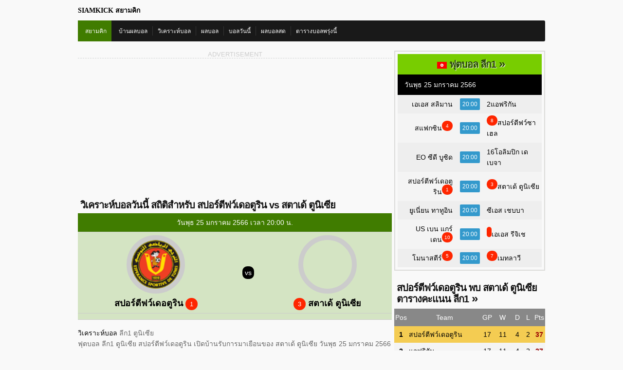

--- FILE ---
content_type: text/html; charset=UTF-8
request_url: https://www.siamkick.com/match.php?p=355585
body_size: 5443
content:
<!DOCTYPE html PUBLIC "-//W3C//DTD XHTML 1.0 Transitional//EN" "http://www.w3.org/TR/xhtml1/DTD/xhtml1-transitional.dtd">
<html xmlns="http://www.w3.org/1999/xhtml" lang="th">
<head>
<meta http-equiv="content-type" content="text/html; charset=utf-8" />
<meta name="viewport" content="width=device-width, initial-scale=1, maximum-scale=1">
<title>วิเคราะห์บอล สถิติสำหรับ สปอร์ตีฟว์เดอตูริน พบ สตาเด้ ตูนิเซีย 25 ม.ค. 66</title>
<meta name="keywords" content=" วิเคราะห์บอลวันนี้ สปอร์ตีฟว์เดอตูริน vs สตาเด้ ตูนิเซีย,สปอร์ตีฟว์เดอตูริน vs สตาเด้ ตูนิเซีย,บอลวันนี้,ฟุตบอลวันนี้"/>
<meta name="description" content="ฟุตบอล ลีก1 ตูนิเซีย สปอร์ตีฟว์เดอตูริน เปิดบ้านรับการมาเยือนของ สตาเด้ ตูนิเซีย วันพุธ&nbsp;25 มกราคม 2566 เวลา 20:00 น." />

<meta property="og:type" content="article"/>
<meta property="article:author" content="SIAMKICK สยามคิก"/>
<meta property="og:title" content="ตูนิเซีย ลีก1 สปอร์ตีฟว์เดอตูริน vs สตาเด้ ตูนิเซีย พุธ 25 ม.ค. 66 เวลา 20:00 น."/>
<meta property="og:site_name" content="SIAMKICK สยามคิก"/>
<meta property="og:description" content="ศึกฟุตบอล  ลีก1 ตูนิเซีย 2025-2026 วันพุธ&nbsp;25 มกราคม 2566 เวลา 20:00 น. สปอร์ตีฟว์เดอตูริน ทีมอันดับ 1 เปิดรังรับมือ สตาเด้ ตูนิเซีย ทีมอันดับ 3"/>
<meta property="og:image" content="https://www.siamkick.com/images/stadium.jpg"/>
<meta property="og:image:width" content="660" />
<meta property="og:image:height" content="400" />

<link rel="stylesheet" href="css/style.css" type="text/css" media="screen"/>
<link rel="stylesheet" href="css/match.css" type="text/css" media="screen"/>

<link href="/favicon.ico" rel="shortcut icon" type="image/x-icon" />

<script async src="//pagead2.googlesyndication.com/pagead/js/adsbygoogle.js"></script>
<script>
  (adsbygoogle = window.adsbygoogle || []).push({
    google_ad_client: "ca-pub-8929107841803895",
    enable_page_level_ads: true
  });
</script>

<script async src="https://pagead2.googlesyndication.com/pagead/js/adsbygoogle.js?client=ca-pub-8929107841803895"
     crossorigin="anonymous"></script>


</head>
<body>

<div class="warp-main">

	<div class="top-logo">SIAMKICK สยามคิก </div>

	<div class="nav-container">
		<div class="nav">
			<div style="float: left;background-color: #407c00;">
			<ul>
				<li style="background-color: #407c00;color:#ffffff;"><a title="บ้านผลบอล" href="/">สยามคิก</a></li>
			</ul>
			</div>
			<ul>
				<li><a title="บ้านผลบอล" href="/" >บ้านผลบอล</a></li>
				<li><a title="วิเคราะห์บอล" href="/วิเคราะห์บอล.html">วิเคราะห์บอล</a></li>
				<li><a title="ผลบอลเมื่อคืน" href="/ผลบอล.html">ผลบอล</a></li>
				<li><a title="บอลวันนี้" href="/ตารางบอลวันนี้.html">บอลวันนี้</a></li>
				<li><a title="ผลบอลสด" href="/ผลบอลสด-7m.html">ผลบอลสด</a></li>
				<li><a title="โปรแกรมบอลพรุ่งนี้" href="/ตารางบอลพรุ่งนี้.html" >ตารางบอลพรุ่งนี้</a></li>
			</ul>
		</div>
	</div>
	<div class="clear"></div>

<!--#content:start-->
	<div class="warp-left">
		<section class="home-news">

﻿<p style="color:#cccccc;border-bottom:1px dashed #d0d2d3;text-align: center;font-size: small;">ADVERTISEMENT</p><br/>
<!-- Top_1 -->
<div class="col-1-2"><div style="margin:2px;"><center>
<script async src="//pagead2.googlesyndication.com/pagead/js/adsbygoogle.js"></script>
<!-- kick new -->
<ins class="adsbygoogle"
     style="display:block"
     data-ad-client="ca-pub-8929107841803895"
     data-ad-slot="7763683373"
     data-ad-format="auto"
     data-full-width-responsive="true"></ins>
<script>
(adsbygoogle = window.adsbygoogle || []).push({});
</script>
</center></div><br/></div>

<div class="col-1-2"><div style="margin:2px;"><center>
<script async src="//pagead2.googlesyndication.com/pagead/js/adsbygoogle.js"></script>
<!-- kick new -->
<ins class="adsbygoogle"
     style="display:block"
     data-ad-client="ca-pub-8929107841803895"
     data-ad-slot="7763683373"
     data-ad-format="auto"
     data-full-width-responsive="true"></ins>
<script>
(adsbygoogle = window.adsbygoogle || []).push({});
</script>
</center></div><br/></div>


</table><div class="clear"></div>
			<h1 class="header">วิเคราะห์บอลวันนี้ สถิติสำหรับ สปอร์ตีฟว์เดอตูริน vs สตาเด้ ตูนิเซีย</h1>

			<div class="match_vs_main">
			<table>
				<tr><td colspan="3">วันพุธ&nbsp;25 มกราคม 2566 เวลา 20:00 น.</td></tr>
				<tr>
					<td><img  src="70x70/838151.png" width="100px;"/>
						<p style="font-size: large;"><strong>สปอร์ตีฟว์เดอตูริน</strong>
						<span style='background-color:#fe2600;border-radius:12px;color:#ffffff;padding:5px;font-size: small;'>
						&nbsp;1&nbsp;</span>						</p></td>
					<td><span>vs</span></td>
					<td><img  src="70x70/no_img.png"  width="100px;"/><p style="font-size: large;">
						<span style='background-color:#fe2600;border-radius:12px;color:#ffffff;padding:5px;font-size: small;'>
						&nbsp;3&nbsp;</span>						<strong>สตาเด้ ตูนิเซีย</strong></p></td>
				</tr>
				<tr><td colspan="3"></td></tr>

			</table>
			</div>
 <br/><a title="วิเคราะห์บอล" href="https://www.siamkick.com/%E0%B8%A7%E0%B8%B4%E0%B9%80%E0%B8%84%E0%B8%A3%E0%B8%B2%E0%B8%B0%E0%B8%AB%E0%B9%8C%E0%B8%9A%E0%B8%AD%E0%B8%A5.html">วิเคราะห์บอล</a>&nbsp;ลีก1 ตูนิเซีย <br/><p>ฟุตบอล ลีก1 ตูนิเซีย สปอร์ตีฟว์เดอตูริน เปิดบ้านรับการมาเยือนของ สตาเด้ ตูนิเซีย วันพุธ&nbsp;25 มกราคม 2566 เวลา 20:00 น.</p><br/>


<p style='color:#008000;text-align: center;'><u><strong>วิเคราะห์บอล&nbsp;<a title='ตูนิเซีย ลีก1' href='https://www.siamkick.com/ลีก1.html'><span style='color: #008000;'>ตูนิเซีย ลีก1</span></a></strong></u></p><p style='color: #ff6600;text-align: center;'><strong>สปอร์ตีฟว์เดอตูริน vs สตาเด้ ตูนิเซีย</strong></p><p style='color: #3366ff;text-align: center;'><strong>วันพุธ&nbsp;25 มกราคม 2566 เวลา 20:00 น.</strong></p><br/><p><span style='color: #008000;'>ศึกฟุตบอล  ลีก1 ตูนิเซีย 2025-2026 วันพุธ&nbsp;25 มกราคม 2566 เวลา 20:00 น. สปอร์ตีฟว์เดอตูริน ทีมอันดับ 1 เปิดรังรับมือ สตาเด้ ตูนิเซีย ทีมอันดับ 3</span></p><br/>﻿<p style="color:#cccccc;border-bottom:1px dashed #d0d2d3;text-align: center;font-size: small;">ADVERTISEMENT</p><br/>
<!-- Top_1 -->
<div class="col-1-2"><div style="margin:2px;"><center>
<script async src="//pagead2.googlesyndication.com/pagead/js/adsbygoogle.js"></script>
<!-- kick new -->
<ins class="adsbygoogle"
     style="display:block"
     data-ad-client="ca-pub-8929107841803895"
     data-ad-slot="7763683373"
     data-ad-format="auto"
     data-full-width-responsive="true"></ins>
<script>
(adsbygoogle = window.adsbygoogle || []).push({});
</script>
</center></div><br/></div>

<div class="col-1-2"><div style="margin:2px;"><center>
<script async src="//pagead2.googlesyndication.com/pagead/js/adsbygoogle.js"></script>
<!-- kick new -->
<ins class="adsbygoogle"
     style="display:block"
     data-ad-client="ca-pub-8929107841803895"
     data-ad-slot="7763683373"
     data-ad-format="auto"
     data-full-width-responsive="true"></ins>
<script>
(adsbygoogle = window.adsbygoogle || []).push({});
</script>
</center></div><br/></div>


</table><div class="clear"></div><h1><center>สถิติสำหรับ สปอร์ตีฟว์เดอตูริน พบ สตาเด้ ตูนิเซีย</center></h1><img src="https://www.siamkick.com/images/stadium.jpg" alt="ฟุตบอล" width="100%"/>

<table style='width:100%;margin-top:5px;border:1px solid #83bd3b;border-spacing: 0;border-radius: 3px;'>
<tr><td style='background-color: #83bd3b;'><div style='color: #ffffff;' class="row-header">&nbsp;&nbsp;สถิติการพบกัน  เฮดทูเฮด<span style="font-size: x-large;">&nbsp;&raquo;</span></div></td></tr>
<tr><td style='background-color: #ffffff;'><center><div class="arrow-down"></div></center></td></tr>
<tr><td style='padding: 5px; background-color: #ffffff;'>
<div class="col-1-2"><div class='scores'><table><tr><td style='color: #1eb04e;background-color: #ffffff;' colspan='1'><div style='text-align: left;'><strong>&nbsp;สถิติการพบกันล่าสุด</strong></div></td></tr> <tr><td><span style='color: #ff9900;font-size:x-small;'>13 -09- 68</span>&nbsp;&nbsp; สตาเด้ ตูนิเซีย &nbsp;<span style='color: #0000ff;'>1:0</span>&nbsp; สปอร์ตีฟว์เดอตูริน<span style='color: #008000;font-size:x-small;'>&nbsp;&nbsp;ลีก1</span></td></tr><tr><td><span style='color: #ff9900;font-size:x-small;'>03 -08- 68</span>&nbsp;&nbsp; สปอร์ตีฟว์เดอตูริน &nbsp;<span style='color: #0000ff;'>1:0</span>&nbsp; สตาเด้ ตูนิเซีย<span style='color: #008000;font-size:x-small;'>&nbsp;&nbsp;กระชับมิตรสโมสร</span></td></tr><tr><td><span style='color: #ff9900;font-size:x-small;'>16 -02- 68</span>&nbsp;&nbsp; สปอร์ตีฟว์เดอตูริน &nbsp;<span style='color: #0000ff;'>2:0</span>&nbsp; สตาเด้ ตูนิเซีย<span style='color: #008000;font-size:x-small;'>&nbsp;&nbsp;กระชับมิตรสโมสร</span></td></tr><tr><td><span style='color: #ff9900;font-size:x-small;'>08 -02- 68</span>&nbsp;&nbsp; สตาเด้ ตูนิเซีย &nbsp;<span style='color: #0000ff;'>0:1</span>&nbsp; สปอร์ตีฟว์เดอตูริน<span style='color: #008000;font-size:x-small;'>&nbsp;&nbsp;ลีก1</span></td></tr><tr><td><span style='color: #ff9900;font-size:x-small;'>29 -09- 67</span>&nbsp;&nbsp; สปอร์ตีฟว์เดอตูริน &nbsp;<span style='color: #0000ff;'>2:2</span>&nbsp; สตาเด้ ตูนิเซีย<span style='color: #008000;font-size:x-small;'>&nbsp;&nbsp;ลีก1</span></td></tr> </table></div></div><div class="col-1-2"><div class='scores'><table><tr><td style='color: #1eb04e;background-color: #ffffff;' colspan='1'><div style='text-align: left;'><strong>&nbsp;สถิติพบกันในบ้านสปอร์ตีฟว์เดอตูริน</strong></div></td></tr> <tr><td><span style='color: #ff9900;font-size:x-small;'>03 -08- 68</span>&nbsp;&nbsp; สปอร์ตีฟว์เดอตูริน <span style='color: #0000ff;font-size: small;'>ชนะ</span>&nbsp;<span style='color: #0000ff;'>1:0</span>&nbsp; สตาเด้ ตูนิเซีย<span style='color: #008000;font-size:x-small;'>&nbsp;&nbsp;กระชับมิตรสโมสร</span></td></tr><tr><td><span style='color: #ff9900;font-size:x-small;'>16 -02- 68</span>&nbsp;&nbsp; สปอร์ตีฟว์เดอตูริน <span style='color: #0000ff;font-size: small;'>ชนะ</span>&nbsp;<span style='color: #0000ff;'>2:0</span>&nbsp; สตาเด้ ตูนิเซีย<span style='color: #008000;font-size:x-small;'>&nbsp;&nbsp;กระชับมิตรสโมสร</span></td></tr><tr><td><span style='color: #ff9900;font-size:x-small;'>29 -09- 67</span>&nbsp;&nbsp; สปอร์ตีฟว์เดอตูริน <span style='color: #008080;font-size: small;'>เสมอ</span>&nbsp;<span style='color: #0000ff;'>2:2</span>&nbsp; สตาเด้ ตูนิเซีย<span style='color: #008000;font-size:x-small;'>&nbsp;&nbsp;ลีก1</span></td></tr><tr><td><span style='color: #ff9900;font-size:x-small;'>05 -03- 67</span>&nbsp;&nbsp; สปอร์ตีฟว์เดอตูริน <span style='color: #0000ff;font-size: small;'>ชนะ</span>&nbsp;<span style='color: #0000ff;'>2:0</span>&nbsp; สตาเด้ ตูนิเซีย<span style='color: #008000;font-size:x-small;'>&nbsp;&nbsp;ลีก1</span></td></tr><tr><td><span style='color: #ff9900;font-size:x-small;'>25 -01- 66</span>&nbsp;&nbsp; สปอร์ตีฟว์เดอตูริน <span style='color: #0000ff;font-size: small;'>ชนะ</span>&nbsp;<span style='color: #0000ff;'>2:0</span>&nbsp; สตาเด้ ตูนิเซีย<span style='color: #008000;font-size:x-small;'>&nbsp;&nbsp;ลีก1</span></td></tr> </table></div></div><div class="clear"></div><br/><p><span style='color: #800080;'>สถิติการพบกัน 5 หลังสุดของทั้งสองทีม สปอร์ตีฟว์เดอตูริน ชนะ  3 ครั้ง  เสมอ 1 ครั้ง สตาเด้ ตูนิเซีย ชนะ 1 ครั้ง</span></p></td></tr>
</table>
<div class="clear"></div>

<div style='width:100%; display: table;border:1px solid #dbdbd9;'><div style='margin:5px;'>
<div class="row-header_green">ฟอร์มการเล่นล่าสุด<span style="font-size: x-large;">&nbsp;&raquo;</span></div>
<div class="col-1-2"><div class='form'><table><tr><td colspan='6'><div style='text-align: left;'><img src='70x70/838151.png' alt='สปอร์ตีฟว์เดอตูริน' width='16' height='16' /> ผลงานล่าสุด สปอร์ตีฟว์เดอตูริน </div></td></tr> <tr><td class="date_kick" style="width:35px;">19 ม.ค. </td><td class="sta" style="width:10px;">เยือน</td></td><td class="win"><span style='color: #ff0000;'>แพ้</span></td><td style="text-align: left;">โมนาสตีร์<span class="league_name" style="color: #008000; font-size: xx-small;">&nbsp;ลีก1</span></td><td class="score"><div class="form_score" style="width:20px;">2-1</div></td></tr><tr><td class="date_kick" style="width:35px;">15 ม.ค. </td><td class="sta" style="width:10px;">เหย้า</td></td><td class="win"><span style='color: #0000ff;'>ชนะ</span></td><td style="text-align: left;">กาเบเซียน<span class="league_name" style="color: #008000; font-size: xx-small;">&nbsp;ลีก1</span></td><td class="score"><div class="form_score" style="width:20px;">2-1</div></td></tr><tr><td class="date_kick" style="width:35px;">15 ม.ค. </td><td class="sta" style="width:10px;">เหย้า</td></td><td class="win"><span style='color: #0000ff;'>ชนะ</span></td><td style="text-align: left;">กาเบเซียน<span class="league_name" style="color: #008000; font-size: xx-small;">&nbsp;ลีก1</span></td><td class="score"><div class="form_score" style="width:20px;">2-1</div></td></tr><tr><td class="date_kick" style="width:35px;">10 ม.ค. </td><td class="sta" style="width:10px;">เหย้า</td></td><td class="win"><span style='color: #0000ff;'>ชนะ</span></td><td style="text-align: left;">US เบน แกร์เดน<span class="league_name" style="color: #008000; font-size: xx-small;">&nbsp;ลีก1</span></td><td class="score"><div class="form_score" style="width:20px;">4-0</div></td></tr><tr><td class="date_kick" style="width:35px;">27 ธ.ค. </td><td class="sta" style="width:10px;">เหย้า</td></td><td class="win"><span style='color: #0000ff;'>ชนะ</span></td><td style="text-align: left;">เอเอส ซอลิแมน<span class="league_name" style="color: #008000; font-size: xx-small;">&nbsp;กระชับมิตรสโมสร</span></td><td class="score"><div class="form_score" style="width:20px;">1-0</div></td></tr><tr><td class="date_kick" style="width:35px;">09 พ.ย. </td><td class="sta" style="width:10px;">เยือน</td></td><td class="win"><span style='color: #008080;'>เสมอ</span></td><td style="text-align: left;">แอฟริกัน<span class="league_name" style="color: #008000; font-size: xx-small;">&nbsp;ลีก1</span></td><td class="score"><div class="form_score" style="width:20px;">0-0</div></td></tr> <tr><td colspan='6'> <div class='sum'>ชนะ 4   เสมอ 1   แพ้ 1  </div> </td></tr></table></div></div><div class="col-1-2"><div class='form'><table><tr><td colspan='6'><div style='text-align: left;'><img src='70x70/no_img.png' alt='สตาเด้ ตูนิเซีย' width='16' height='16' /> ผลงานล่าสุด สตาเด้ ตูนิเซีย </div></td></tr> <tr><td class="date_kick" style="width:35px;">20 ม.ค. </td><td class="sta" style="width:10px;">เยือน</td></td><td class="win"><span style='color: #0000ff;'>ชนะ</span></td><td style="text-align: left;">เคร์ออนเนเซ่<span class="league_name" style="color: #008000; font-size: xx-small;">&nbsp;ลีก1</span></td><td class="score"><div class="form_score" style="width:20px;">0-1</div></td></tr><tr><td class="date_kick" style="width:35px;">16 ม.ค. </td><td class="sta" style="width:10px;">เหย้า</td></td><td class="win"><span style='color: #008080;'>เสมอ</span></td><td style="text-align: left;">โมนาสตีร์<span class="league_name" style="color: #008000; font-size: xx-small;">&nbsp;ลีก1</span></td><td class="score"><div class="form_score" style="width:20px;">0-0</div></td></tr><tr><td class="date_kick" style="width:35px;">04 ม.ค. </td><td class="sta" style="width:10px;">เหย้า</td></td><td class="win"><span style='color: #ff0000;'>แพ้</span></td><td style="text-align: left;">บิเซอร์ติน<span class="league_name" style="color: #008000; font-size: xx-small;">&nbsp;กระชับมิตรสโมสร</span></td><td class="score"><div class="form_score" style="width:20px;">2-3</div></td></tr><tr><td class="date_kick" style="width:35px;">13 ธ.ค. </td><td class="sta" style="width:10px;">เหย้า</td></td><td class="win"><span style='color: #ff0000;'>แพ้</span></td><td style="text-align: left;">บอตสวานา<span class="league_name" style="color: #008000; font-size: xx-small;">&nbsp;กระชับมิตรทีมชาติ</span></td><td class="score"><div class="form_score" style="width:20px;">1-2</div></td></tr><tr><td class="date_kick" style="width:35px;">23 พ.ย. </td><td class="sta" style="width:10px;">เหย้า</td></td><td class="win"><span style='color: #0000ff;'>ชนะ</span></td><td style="text-align: left;">กาเบเซียน<span class="league_name" style="color: #008000; font-size: xx-small;">&nbsp;ลีก1</span></td><td class="score"><div class="form_score" style="width:20px;">4-0</div></td></tr><tr><td class="date_kick" style="width:35px;">09 พ.ย. </td><td class="sta" style="width:10px;">เยือน</td></td><td class="win"><span style='color: #ff0000;'>แพ้</span></td><td style="text-align: left;">US เบน แกร์เดน<span class="league_name" style="color: #008000; font-size: xx-small;">&nbsp;ลีก1</span></td><td class="score"><div class="form_score" style="width:20px;">1-0</div></td></tr> <tr><td colspan='6'> <div class='sum'>ชนะ 2   เสมอ 1   แพ้ 3  </div> </td></tr></table></div></div><div class="clear"></div><br/><p><span style='color: #000000;'>ผลงานล่าสุดของ <span style='color: #008000;'> สปอร์ตีฟว์เดอตูริน</span>  ชนะ 4 เสมอ 1 แพ้  1 ยิงได้ 10 ประตูและเสีย 4 ประตู จากการลงสนาม 6 นัดหลังสุด ส่วน <span style='color: #008000;'> สตาเด้ ตูนิเซีย</span>  ชนะ 2 เสมอ 1 แพ้  3 ยิงได้ 8 ประตูและเสีย 6 ประตู จากการลงสนาม 6 นัดหลังสุด</span></p><br/></div></div>

<br/>

<div style='width:100%; display: table;border:1px solid #dbdbd9;'><div style='margin:5px;'>
<div class="row-header_green">ฟอร์มการเล่นในบ้านและนอกบ้าน<span style="font-size: x-large;">&nbsp;&raquo;</span></div>
<div class="col-1-2"><div class='form'><table><tr><td colspan='6'><div style='text-align: left;'>ผลงานในบ้าน  สปอร์ตีฟว์เดอตูริน </div></td></tr> <tr><td class="date_kick" style="width:35px;">15 ม.ค. </td><td class="sta" style="width:10px;">เหย้า</td></td><td class="win"><span style='color: #0000ff;'>ชนะ</span></td><td style="text-align: left;">กาเบเซียน<span class="league_name" style="color: #008000; font-size: xx-small;">&nbsp;ลีก1</span></td><td class="score"><div class="form_score" style="width:20px;">2-1</div></td></tr><tr><td class="date_kick" style="width:35px;">15 ม.ค. </td><td class="sta" style="width:10px;">เหย้า</td></td><td class="win"><span style='color: #0000ff;'>ชนะ</span></td><td style="text-align: left;">กาเบเซียน<span class="league_name" style="color: #008000; font-size: xx-small;">&nbsp;ลีก1</span></td><td class="score"><div class="form_score" style="width:20px;">2-1</div></td></tr><tr><td class="date_kick" style="width:35px;">10 ม.ค. </td><td class="sta" style="width:10px;">เหย้า</td></td><td class="win"><span style='color: #0000ff;'>ชนะ</span></td><td style="text-align: left;">US เบน แกร์เดน<span class="league_name" style="color: #008000; font-size: xx-small;">&nbsp;ลีก1</span></td><td class="score"><div class="form_score" style="width:20px;">4-0</div></td></tr><tr><td class="date_kick" style="width:35px;">27 ธ.ค. </td><td class="sta" style="width:10px;">เหย้า</td></td><td class="win"><span style='color: #0000ff;'>ชนะ</span></td><td style="text-align: left;">เอเอส ซอลิแมน<span class="league_name" style="color: #008000; font-size: xx-small;">&nbsp;กระชับมิตรสโมสร</span></td><td class="score"><div class="form_score" style="width:20px;">1-0</div></td></tr><tr><td class="date_kick" style="width:35px;">06 พ.ย. </td><td class="sta" style="width:10px;">เหย้า</td></td><td class="win"><span style='color: #0000ff;'>ชนะ</span></td><td style="text-align: left;">เจเอส โอมราน<span class="league_name" style="color: #008000; font-size: xx-small;">&nbsp;ลีก1</span></td><td class="score"><div class="form_score" style="width:20px;">4-0</div></td></tr> <tr><td colspan='6'> <div class='sum'>ชนะ 5   เสมอ 0   แพ้ 0  </div> </td></tr></table></div></div><div class="col-1-2"><div class='form'><table><tr><td colspan='6'><div style='text-align: left;'>ผลงานนอกบ้าน สตาเด้ ตูนิเซีย </div></td></tr> <tr><td class="date_kick" style="width:35px;">20 ม.ค. </td><td class="sta" style="width:10px;">เยือน</td></td><td class="win"><span style='color: #0000ff;'>ชนะ</span></td><td style="text-align: left;">เคร์ออนเนเซ่<span class="league_name" style="color: #008000; font-size: xx-small;">&nbsp;ลีก1</span></td><td class="score"><div class="form_score" style="width:20px;">0-1</div></td></tr><tr><td class="date_kick" style="width:35px;">09 พ.ย. </td><td class="sta" style="width:10px;">เยือน</td></td><td class="win"><span style='color: #ff0000;'>แพ้</span></td><td style="text-align: left;">US เบน แกร์เดน<span class="league_name" style="color: #008000; font-size: xx-small;">&nbsp;ลีก1</span></td><td class="score"><div class="form_score" style="width:20px;">1-0</div></td></tr><tr><td class="date_kick" style="width:35px;">02 พ.ย. </td><td class="sta" style="width:10px;">เยือน</td></td><td class="win"><span style='color: #008080;'>เสมอ</span></td><td style="text-align: left;">เจเอส โอมราน<span class="league_name" style="color: #008000; font-size: xx-small;">&nbsp;ลีก1</span></td><td class="score"><div class="form_score" style="width:20px;">0-0</div></td></tr><tr><td class="date_kick" style="width:35px;">22 ต.ค. </td><td class="sta" style="width:10px;">เยือน</td></td><td class="win"><span style='color: #0000ff;'>ชนะ</span></td><td style="text-align: left;">บิเซอร์ติน<span class="league_name" style="color: #008000; font-size: xx-small;">&nbsp;ลีก1</span></td><td class="score"><div class="form_score" style="width:20px;">0-2</div></td></tr><tr><td class="date_kick" style="width:35px;">01 ต.ค. </td><td class="sta" style="width:10px;">เยือน</td></td><td class="win"><span style='color: #008080;'>เสมอ</span></td><td style="text-align: left;">สปอร์ตีฟว์ซาเฮล<span class="league_name" style="color: #008000; font-size: xx-small;">&nbsp;ลีก1</span></td><td class="score"><div class="form_score" style="width:20px;">1-1</div></td></tr> <tr><td colspan='6'> <div class='sum'>ชนะ 2   เสมอ 2   แพ้ 1  </div> </td></tr></table></div></div><div class="clear"></div><br/><p><span style='color: #ff0000;'>ผลงานในบ้าน </span><span style='color: #000000;'>ล่าสุดของ <span style='color: #008000;'> สปอร์ตีฟว์เดอตูริน</span> <span style='color: #ff6600;'>ในบ้านยังแกร่ง</span><span style='color: #ff6600;'>และยังไม่แพ้ใคร</span> ชนะ 5 เสมอ 0 แพ้  0 ยิงได้ 13 ประตูและเสีย เพียง 2 ประตู จากการลงสนาม 5 นัดหลังสุด <span style='color: #ff0000;'>ทางฝั่งทีมเยือน</span> <span style='color: #008000;'> สตาเด้ ตูนิเซีย</span>  ชนะ 2 เสมอ 2 แพ้  1 ยิงได้ 4 ประตูและเสีย เพียง 2 ประตู จากการลงสนาม 5 นัดหลังสุด</span></p><br/></div></div>

<div class="clear"></div><br/>

		</section>
	</div>
<!--#end Left:-->

	<div class="warp-right">






<div class="clear"></div><br/>


			<div style='border:2px solid #dbdbd9;'><div style='margin:5px;'>
			<div class='row-header_right'><span class='flag Tunisia'></span>&nbsp;ฟุตบอล ลีก1<span style='font-size: x-large;'>&nbsp;&raquo;</div>
		<div class='right_program'><table>
		<tr><td colspan='4'><div style='text-align: left;'>&nbsp;วันพุธ&nbsp;25 มกราคม 2566&nbsp;</div></td></tr>
		</tr><tr><td style="width: 40%; text-align: right;">เอเอส สลิมาน</td><td class="score"><div class='match_vs'><a title='วิเคราะห์บอล เอเอส สลิมาน vs แอฟริกัน' href='/match.php?p=355582'>20:00</a></div></td><td style="width: 40%; text-align: left";>2แอฟริกัน</td></tr><tr><td style="width: 40%; text-align: right;">สแฟกซิน<sup>&nbsp;4&nbsp;</sup></td><td class="score"><div class='match_vs'><a title='วิเคราะห์บอล สแฟกซิน vs สปอร์ตีฟว์ซาเฮล' href='/match.php?p=355583'>20:00</a></div></td><td style="width: 40%; text-align: left";><sup>&nbsp;8&nbsp;</sup>สปอร์ตีฟว์ซาเฮล</td></tr><tr><td style="width: 40%; text-align: right;">EO ซีดี บูซิด</td><td class="score"><div class='match_vs'><a title='วิเคราะห์บอล EO ซีดี บูซิด vs โอลิมปิก เด เบจา' href='/match.php?p=355584'>20:00</a></div></td><td style="width: 40%; text-align: left";>16โอลิมปิก เด เบจา</td></tr><tr><td style="width: 40%; text-align: right;">สปอร์ตีฟว์เดอตูริน<sup>&nbsp;1&nbsp;</sup></td><td class="score"><div class='match_vs'><a title='วิเคราะห์บอล สปอร์ตีฟว์เดอตูริน vs สตาเด้ ตูนิเซีย' href='/match.php?p=355585'>20:00</a></div></td><td style="width: 40%; text-align: left";><sup>&nbsp;3&nbsp;</sup>สตาเด้ ตูนิเซีย</td></tr><tr><td style="width: 40%; text-align: right;">ยูเนี่ยน ทาทูอิน</td><td class="score"><div class='match_vs'><a title='วิเคราะห์บอล ยูเนี่ยน ทาทูอิน vs ซีเอส เชบบา' href='/match.php?p=355586'>20:00</a></div></td><td style="width: 40%; text-align: left";>ซีเอส เชบบา</td></tr><tr><td style="width: 40%; text-align: right;">US เบน แกร์เดน<sup>10</sup></td><td class="score"><div class='match_vs'><a title='วิเคราะห์บอล US เบน แกร์เดน vs เอเอส รีจิเช' href='/match.php?p=355587'>20:00</a></div></td><td style="width: 40%; text-align: left";><sup></sup>เอเอส รีจิเช</td></tr><tr><td style="width: 40%; text-align: right;">โมนาสตีร์<sup>&nbsp;5&nbsp;</sup></td><td class="score"><div class='match_vs'><a title='วิเคราะห์บอล โมนาสตีร์ vs เมทลาวี' href='/match.php?p=355588'>20:00</a></div></td><td style="width: 40%; text-align: left";><sup>&nbsp;7&nbsp;</sup>เมทลาวี</td></tr></table></div>			</div></div><div class="clear"></div>

<br/>

							<div class="row-header">สปอร์ตีฟว์เดอตูริน พบ สตาเด้ ตูนิเซีย ตารางคะแนน  ลีก1<span style="font-size: x-large;">&nbsp;&raquo;</span></div>
				<div class='league_table'><table><tr><td>Pos</td><td>Team</td><td>GP</td><td>W</td><td>D</td><td>L</td><td>Pts</td></tr><tr style="background-color:#f4cc52"><td class='pos'>1</td><td class='team'>สปอร์ตีฟว์เดอตูริน</td><td class='gp'>17</td><td class='win'>11</td><td class='draw'>4</td><td class='loss'>2</td><td class='point'>37</td></tr><tr ><td class='pos'>2</td><td class='team'>แอฟริกัน</td><td class='gp'>17</td><td class='win'>11</td><td class='draw'>4</td><td class='loss'>2</td><td class='point'>37</td></tr><tr style="background-color:#f4cc52"><td class='pos'>3</td><td class='team'>สตาเด้ ตูนิเซีย</td><td class='gp'>17</td><td class='win'>9</td><td class='draw'>7</td><td class='loss'>1</td><td class='point'>34</td></tr><tr ><td class='pos'>4</td><td class='team'>สแฟกซิน</td><td class='gp'>17</td><td class='win'>9</td><td class='draw'>5</td><td class='loss'>3</td><td class='point'>32</td></tr><tr ><td class='pos'>5</td><td class='team'>โมนาสตีร์</td><td class='gp'>17</td><td class='win'>7</td><td class='draw'>9</td><td class='loss'>1</td><td class='point'>30</td></tr><tr ><td class='pos'>6</td><td class='team'>สปอร์ตีฟว์ซาร์ซิส</td><td class='gp'>16</td><td class='win'>7</td><td class='draw'>3</td><td class='loss'>6</td><td class='point'>24</td></tr><tr ><td class='pos'>7</td><td class='team'>เมทลาวี</td><td class='gp'>16</td><td class='win'>6</td><td class='draw'>6</td><td class='loss'>4</td><td class='point'>24</td></tr><tr ><td class='pos'>8</td><td class='team'>สปอร์ตีฟว์ซาเฮล</td><td class='gp'>17</td><td class='win'>6</td><td class='draw'>4</td><td class='loss'>7</td><td class='point'>22</td></tr><tr ><td class='pos'>9</td><td class='team'>มาร์ซ่า</td><td class='gp'>16</td><td class='win'>6</td><td class='draw'>1</td><td class='loss'>9</td><td class='point'>19</td></tr><tr ><td class='pos'>10</td><td class='team'>US เบน แกร์เดน</td><td class='gp'>16</td><td class='win'>4</td><td class='draw'>7</td><td class='loss'>5</td><td class='point'>19</td></tr><tr ><td class='pos'>11</td><td class='team'>บิเซอร์ติน</td><td class='gp'>17</td><td class='win'>4</td><td class='draw'>5</td><td class='loss'>8</td><td class='point'>17</td></tr><tr ><td class='pos'>12</td><td class='team'>เจเอส โอมราน</td><td class='gp'>16</td><td class='win'>4</td><td class='draw'>4</td><td class='loss'>8</td><td class='point'>16</td></tr><tr ><td class='pos'>13</td><td class='team'>เคร์ออนเนเซ่</td><td class='gp'>17</td><td class='win'>4</td><td class='draw'>2</td><td class='loss'>11</td><td class='point'>14</td></tr><tr ><td class='pos'>14</td><td class='team'>กาเบเซียน</td><td class='gp'>17</td><td class='win'>2</td><td class='draw'>6</td><td class='loss'>9</td><td class='point'>12</td></tr><tr ><td class='pos'>15</td><td class='team'>เอเอส ซอลิแมน</td><td class='gp'>16</td><td class='win'>2</td><td class='draw'>6</td><td class='loss'>8</td><td class='point'>12</td></tr><tr ><td class='pos'>16</td><td class='team'>โอลิมปิก เด เบจา</td><td class='gp'>17</td><td class='win'>3</td><td class='draw'>3</td><td class='loss'>11</td><td class='point'>12</td></tr></table></div><div class='clear'></div>			
			


<div class="clear"></div><br/>
			<div class="row-header">Tags ที่เกี่ยวข้อง <span style="font-size: x-large;">&nbsp;&raquo;</span></div>
			<div class="tag"><ul>
				 <li><a title="บ้านผลบอล" href="/" >บ้านผลบอล</a></li>
				 <li><a title="วิเคราะห์บอล" href="/วิเคราะห์บอล.html" >วิเคราะห์บอล</a></li>
				 <li><a title="ผลบอลเมื่อคืน" href="/ผลบอล.html" >ผลบอลเมื่อคืน</a></li>
				 <li><a title="บอลวันนี้" href="/ตารางบอลวันนี้.html" >ตารางบอลวันนี้</a></li>
				 <li><a title="โปรแกรมบอลพรุ่งนี้" href="/ตารางบอลพรุ่งนี้.html" >ตารางบอลพรุ่งนี้</a></li>
				 <li><a title="โปรแกรมถ่ายทอดสดฟุตบอล" href="/ถ่ายทอดสดฟุตบอล.html" >โปรแกรมถ่ายทอดสด</a></li>
				 <li><a title="ผลบอลสด" href="/ผลบอลสด-7m.html" >ผลบอลสด</a></li>
			</ul></div>
			<div class="clear"></div><br/>
	</div><div class="clear"></div>
			<!-- footer -->
			<footer>
				<div class="wrap-footer">
					<div class="copyright">
							<p>Copyright &copy; siamkick.com All Rights Reserved</p>
							<br/><br/>
<!-- Histats.com  (div with counter) --><div id="histats_counter"></div>
<!-- Histats.com  START  (aync)-->
<script type="text/javascript">var _Hasync= _Hasync|| [];
_Hasync.push(['Histats.start', '1,2428418,4,521,70,20,00010000']);
_Hasync.push(['Histats.fasi', '1']);
_Hasync.push(['Histats.track_hits', '']);
(function() {
var hs = document.createElement('script'); hs.type = 'text/javascript'; hs.async = true;
hs.src = ('//s10.histats.com/js15_as.js');
(document.getElementsByTagName('head')[0] || document.getElementsByTagName('body')[0]).appendChild(hs);
})();</script>
<noscript><a href="/" target="_blank"><img  src="//sstatic1.histats.com/0.gif?2428418&101" alt="" border="0"></a></noscript>
<!-- Histats.com  END  -->


<script>
  (function(i,s,o,g,r,a,m){i['GoogleAnalyticsObject']=r;i[r]=i[r]||function(){
  (i[r].q=i[r].q||[]).push(arguments)},i[r].l=1*new Date();a=s.createElement(o),
  m=s.getElementsByTagName(o)[0];a.async=1;a.src=g;m.parentNode.insertBefore(a,m)
  })(window,document,'script','https://www.google-analytics.com/analytics.js','ga');

  ga('create', 'UA-92428315-1', 'auto');
  ga('send', 'pageview');

</script>					</div>
				</div>
			</footer>
			<!-- end footer -->

</div>
</body>
</html>




--- FILE ---
content_type: text/html; charset=utf-8
request_url: https://www.google.com/recaptcha/api2/aframe
body_size: 267
content:
<!DOCTYPE HTML><html><head><meta http-equiv="content-type" content="text/html; charset=UTF-8"></head><body><script nonce="xUuBpFipcO889Rr4-CPMbw">/** Anti-fraud and anti-abuse applications only. See google.com/recaptcha */ try{var clients={'sodar':'https://pagead2.googlesyndication.com/pagead/sodar?'};window.addEventListener("message",function(a){try{if(a.source===window.parent){var b=JSON.parse(a.data);var c=clients[b['id']];if(c){var d=document.createElement('img');d.src=c+b['params']+'&rc='+(localStorage.getItem("rc::a")?sessionStorage.getItem("rc::b"):"");window.document.body.appendChild(d);sessionStorage.setItem("rc::e",parseInt(sessionStorage.getItem("rc::e")||0)+1);localStorage.setItem("rc::h",'1769157449043');}}}catch(b){}});window.parent.postMessage("_grecaptcha_ready", "*");}catch(b){}</script></body></html>

--- FILE ---
content_type: text/css
request_url: https://www.siamkick.com/css/style.css
body_size: 3882
content:
* {
    margin: 0;
    padding: 0;
    border: 0px
}
h1,
h2,
h3,
h4,
h5,
h6 {
    font-weight: bold;
    font-size: 16px;
    color: #000000
}
h1 {
    padding: 5px;
    color: #111;
    font-family: 'Helvetica Neue', sans-serif;
    font-size: 20px;
    font-weight: bold;
    letter-spacing: -1px;
    line-height: 1
}
h3 {
    border-bottom: 2px solid #be4a01
}
body {
    font-family: Arial, Helvetica, sans-serif;
    font-size: 14px;
    color: #666;
    background-color: #f9f9f9
}
a,
a:link,
a:active,
a:visited {
    color: #000000;
    text-decoration: none
}
a:hover {
    text-decoration: none;
    color: #326100
}
.clear {
    clear: both
}
.nav-container {
    background-color: #191919;
    display: table;
    border-radius: 3px;
    width: 100%;
    margin-bottom: 3px
}
.nav li {
    margin: 12px 0px 12px 0px;
    padding: 0px 10px 0px 10px;
    display: block;
    float: left;
    background-color: #191919;
    border-left: 1px solid #363636
}
.nav li {
    font-size: 12px;
    font-weight: normal
}
.nav li a {
    color: #ffffff;
    -webkit-transition: all 0.5s ease;
    -moz-transition: all 0.5s ease;
    -o-transition: all 0.5s ease;
    -ms-transition: all 0.5s ease;
    transition: all 0.5s ease
}
.nav li a:hover {
    color: #407c00
}
.nav ul li:first-child {
    border-left: 0px;
    margin-left: 5px
}
.mobile {
    display: none
}
.desktop {
    margin: 3px
}
.warp-main {
    width: 960px;
    margin: 0px auto;
    background: #f9f9f9;
    overflow: hidden;
    position: relative;
    z-index: 9999
}
.warp-left {
    width: 100%;
    margin-right: -310px;
    margin-left: 0px;
    float: left;
    background-color: #f9f9f9
}
.warp-right {
    width: 310px;
    margin-right: 0px;
    float: right
}
.col-1-2 {
    width: 50%;
    float: left
}
.col-1-3 {
    width: 33.33%;
    float: left
}
.col-2-3 {
    width: 66.66%;
    float: left
}
.home-news {
    margin: 0 0 2px 0;
    margin-right: 315px;
    position: relative
}
.top-logo {
    background-color: #fffff;
    padding: 10px 0px 10px 0px;
    display: table;
    width: 100%;
    font-family: 'Times New Roman';
    font-size: ;
    font-weight: bold;
    color: #000000;
    text-transform: uppercase
}
.hot_news {
    float: none;
    width: 100%;
    margin-bottom: 2px
}
.hot_news p {
    text-align: left;
    color: #ffffff;
    background-color: #000000;
    padding: 10px
}
img.hot_news {
    width: 100%
}
.hot_news a {
    color: #326100;
    font-weight: bold;
    margin: 5px
}
footer {
    background-color: #dedede;
    padding: 35px
}
.copyright {
    text-align: center;
    background: #dedede;
    color: #000000
}
.arrow-down {
    width: 0;
    height: 0;
    border-left: 10px solid transparent;
    border-right: 10px solid transparent;
    border-top: 10px solid #83bd3b
}
.row-header {
    margin: 4px 0px 4px 0px;
    text-align: left;
    padding: 5px;
    color: #111;
    font-family: 'Helvetica Neue', sans-serif;
    font-size: 20px;
    font-weight: bold;
    letter-spacing: -1px;
    line-height: 1
}
.row-header_green {
    margin: 4px 0px 4px 0px;
    text-align: left;
    padding: 8px 5px 10px 10px;
    font-family: 'Helvetica Neue', sans-serif;
    font-size: 20px;
    font-weight: bold;
    letter-spacing: -1px;
    line-height: 1;
    color: #ffffff;
    text-shadow: green 1px 2px 0px;
    background-color: #83bd3b
}
.row-header_right {
    margin: 0px;
    text-align: center;
    padding: 8px 5px 10px 10px;
    font-family: 'Helvetica Neue', sans-serif;
    font-size: 20px;
    font-weight: bold;
    letter-spacing: -1px;
    line-height: 1;
    color: #254504;
    text-shadow: #ffffff 1px 1px 1px;
    background-color: #78cd00
}
img.scaled {
    width: 100%
}
img.hide {
    width: 100%
}
.tag li {
    padding: 5px;
    display: block;
    float: left;
    background-color: #dfdfdf;
    border: 1px solid #ffffff
}
.tag li {
    font-weight: normal
}
.tag li a {
    color: #000000;
    -webkit-transition: all 0.5s ease;
    -moz-transition: all 0.5s ease;
    -o-transition: all 0.5s ease;
    -ms-transition: all 0.5s ease;
    transition: all 0.5s ease
}
.tag li a:hover {
    color: #ffffff
}
.row_header_main {
    margin: 2px 0px 0px 0px;
    text-align: left;
    color: #ffffff;
    padding: 10px 0px 10px 0px;
    width: 100%;
    border: 0px solid #a6df58;
    background-color: #5a5a5a;
    text-indent: 0.3in;
    font-weight: bold
}
.menu_right_score table {
    border-collapse: collapse;
    border-spacing: 0;
    width: 100%;
    margin: 0px;
    padding: 0px
}
.menu_right_score td {
    vertical-align: middle;
    background-color: #e2e1e1;
    border: 1px solid #cccccc;
    border-width: 0px 0px 1px 0px;
    padding: 6px;
    color: #000000
}
.scores table {
    border-collapse: collapse;
    border-spacing: 0;
    width: 100%;
    margin: 0px;
    padding: 0px
}
.scores td {
    vertical-align: middle;
    padding: 6px 5px 6px 5px;
    color: #000000
}
.scores tr:first-child td {
    background-color: #6db600;
    border-width: 0px 0px 1px 0px;
    color: #000000
}
.scores tr:nth-child(odd) {
    background-color: #f4f4f4
}
.scores tr:nth-child(even) {
    background-color: #eeeeee
}
.scores sup {
    font-size: x-small;
    color: #3366ff;
    padding: 2px
}
.match_time a {
    font-size: 12px;
    color: #ffffff;
    padding: 4px;
    border-radius: 2px;
    text-decoration: none;
    border: 0px solid #8f8f8f;
    background-color: #3399cc
}
span.time_live {
    float: left;
    font-size: 11px;
    color: #ffffff;
    padding: 2px;
    border-radius: 5px;
    background-color: #00c085
}
.lives table {
    border-collapse: collapse;
    border-spacing: 0;
    width: 100%;
    margin: 0px;
    padding: 0px
}
.lives tr:first-child td {
    background-color: #83bd3b;
    padding: 8px 2px 8px 2px;
    text-align: center;
    color: #000000;
    text-indent: 5px
}
.lives td {
    vertical-align: middle;
    text-align: center;
    padding: 6px 5px 6px 5px;
    color: #000000
}
.lives tr:nth-child(odd) {
    background-color: #f4f4f4
}
.lives tr:nth-child(even) {
    background-color: #ffffff
}
.match-detail-container {
    float: left;
    width: 50%;
    margin: 0 auto;
    font-family: Arial, Helvetica, sans-serif;
    font-size: 13px;
    color: #666666
}
.match-summary-detail {
    background-color: #222222;
    border-bottom: 1px dashed #cccccc;
    width: 100%;
    height: 105px;
    color: #669900;
    position: relative
}
.match-summary-label {
    text-align: center
}
.match-summary-label.title {
    padding: 5px;
    background-color: #000013;
    color: #00ac77
}
.match-summary-label.title a,
match-summary-label.title a:link,
match-summary-label.title a:visited {
    color: #00ac77
}
.match-summary-label.title a:hover {
    color: #ff0000
}
.match-summary-label.score a {
    font-weight: bold;
    color: #ffffff
}
.match-summary-label.score a:hover {
    color: #f7bda3
}
.match-summary-label.datetime {
    padding-top: 8px
}
.match-summary-label.score {
    color: #000
}
.match-summary-label.score {
    margin: auto;
    left: 0;
    right: 0;
    top: 5px;
    bottom: 0;
    background-color: #eb5b14;
    border-radius: 5px;
    width: 60px;
    height: 30px;
    line-height: 30px;
    font-size: 1.6em;
    position: absolute;
    font-weight: bold
}
.match-summary-team {
    position: absolute;
    width: 80px;
    top: 35px;
    text-align: center;
    color: #008be0
}
.match-summary-team img {
    margin-bottom: 10px
}
.match-summary-team.home-team {
    left: 5px
}
.match-summary-team.away-team {
    right: 5px
}
.match-summary-label.extra {
    padding-top: 50px;
    color: #ffffff;
    font-size: 11px;
    font-weight: normal
}
.match-summary-label.extra span {
    padding: 2px;
    border-radius: 2px
}
.match-summary-label.title_preview {
    padding: 5px;
    background-color: #990303;
    color: #00ac77
}
.match-summary-label.title_preview a,
match-summary-label.title a:link,
match-summary-label.title a:visited {
    color: #ffffff;
    font-weight: bold
}
.match-summary-label.title_preview a:hover {
    color: #000000
}
.match-summary-label.score_preview {
    font-weight: bold
}
.match-summary-label.score_preview a {
    font-weight: bold;
    color: #ffffff
}
.match-summary-label.score_preview a:hover {
    color: #f7bda3
}
.match-summary-label.score_preview {
    margin: auto;
    left: 0;
    right: 0;
    top: 5px;
    bottom: 0;
    background-color: #eb5b14;
    border-radius: 5px;
    width: 60px;
    height: 30px;
    line-height: 30px;
    font-size: 2em;
    position: absolute
}
.league_table table {
    border-collapse: collapse;
    border-spacing: 0;
    width: 100%;
    margin: 0px;
    padding: 0px;
    border-radius: 3px
}
.league_table tr:first-child td {
    background-color: #888888;
    padding: 10px 2px 10px 2px;
    text-align: center;
    color: #ffffff
}
.league_table td {
    vertical-align: middle;
    text-align: center;
    padding: 6px 2px 6px 2px;
    color: #000000
}
.league_table tr:nth-child(odd) {
    background-color: #f4f4f4
}
.league_table tr:nth-child(even) {
    background-color: #eeeeee
}
table tr td.date_kick {
    text-align: left;
    font-size: x-small;
    color: #ff9900;
    width: 50px
}
table tr td.sta {
    text-align: center;
    font-size: smaller;
    color: #797979;
    width: 30px
}
table tr td.win {
    text-align: center;
    width: 35px
}
table tr td.league {
    text-align: left;
    font-size: x-small;
    color: #797979
}
table tr td.goal {
    text-align: center;
    color: #008000
}
table tr td.time {
    text-align: left;
    font-size: smaller;
    color: #ff9900;
    width: 40px
}
table tr td.score {
    text-align: center;
    color: #990000;
    width: 50px
}
td.pos {
    font-weight: bold;
    text-align: center;
    color: #000000;
    width: 5%
}
td.team {
    text-align: left
}
td.gp,
td.win,
td.draw,
td.loss,
td.gf,
td.ga,
td.plusminus {
    font-weight: normal;
    text-align: center;
    width: 18px
}
td.point {
    font-weight: bold;
    text-align: center;
    color: #990000;
    width: 18px
}
td.num {
    width: 10px
}
.match_vs a {
    font-size: 12px;
    color: #ffffff;
    padding: 5px 5px 5px 5px;
    border-radius: 2px;
    text-decoration: none;
    border: 0px solid #8f8f8f;
    background-color: #3399cc
}
.form_score {
    font-size: 12px;
    color: #ffffff;
    padding: 4px 2px 4px 2px;
    border-radius: 2px;
    text-decoration: none;
    border: 0px solid #4d4d4d;
    background-color: #00c085
}
.live_match {
    font-size: 12px;
    color: #ffffff;
    padding: 5px 5px 5px 5px;
    border-radius: 2px;
    text-decoration: none;
    border: 0px solid #8f8f8f;
    background-color: #ff0000
}

.flag {
    background: url(flag_all.png) no-repeat;
    width: 20px;
    height: 14px;
    display: inline-block;
    display: -moz-inline-stack;
    vertical-align: middle
}
.Algeria {
    background-position: -23px -1px
}
.Andorra {
    background-position: -45px -1px
}
.Angola {
    background-position: -67px -1px
}
.Antigua_and_Barbuda {
    background-position: -89px -1px
}
.Argentina {
    background-position: -111px -1px
}
.Armenia {
    background-position: -133px -1px
}
.Australia {
    background-position: -155px -1px
}
.Austria {
    background-position: -177px -1px
}
.Azerbaijan {
    background-position: -199px -1px
}
.Bahrain {
    background-position: -1px -17px
}
.Barbados {
    background-position: -23px -17px
}
.Belarus {
    background-position: -45px -17px
}
.Belgium {
    background-position: -67px -17px
}
.Benin {
    background-position: -89px -17px
}
.Bermuda {
    background-position: -111px -17px
}
.Bolivia {
    background-position: -133px -17px
}
.Bosnia_Herzegovina {
    background-position: -155px -17px
}
.Botswana {
    background-position: -177px -17px
}
.Brazil {
    background-position: -199px -17px
}
.Bulgaria {
    background-position: -1px -33px
}
.Burkina_Faso {
    background-position: -23px -33px
}
.Cameroon {
    background-position: -45px -33px
}
.Canada {
    background-position: -67px -33px
}
.Cape_Verde {
    background-position: -89px -33px
}
.Chile {
    background-position: -111px -33px
}
.China {
    background-position: -133px -33px
}
.Colombia {
    background-position: -155px -33px
}
.Congo {
    background-position: -177px -33px
}
.Costa_Rica {
    background-position: -199px -33px
}
.Croatia {
    background-position: -1px -49px
}
.Cuba {
    background-position: -23px -49px
}
.Cyprus {
    background-position: -45px -49px
}
.Czech_Republic {
    background-position: -67px -49px
}
.Denmark {
    background-position: -89px -49px
}
.DR Congo {
    background-position: -111px -49px
}
.Ecuador {
    background-position: -133px -49px
}
.Egypt {
    background-position: -155px -49px
}
.El_Salvador {
    background-position: -177px -49px
}
.England {
    background-position: -199px -49px
}
.Estonia {
    background-position: -1px -65px
}
.Faroe_Islands {
    background-position: -23px -65px
}
.Fiji {
    background-position: -45px -65px
}
.Finland {
    background-position: -67px -65px
}
.France {
    background-position: -89px -65px
}
.Gabon {
    background-position: -111px -65px
}
.Gambia {
    background-position: -133px -65px
}
.Georgia {
    background-position: -155px -65px
}
.Germany {
    background-position: -177px -65px
}
.Ghana {
    background-position: -199px -65px
}
.Greece {
    background-position: -1px -81px
}
.Guadeloupe {
    background-position: -23px -81px
}
.Guatemala {
    background-position: -45px -81px
}
.Guinea {
    background-position: -67px -81px
}
.Haiti {
    background-position: -89px -81px
}
.Honduras {
    background-position: -111px -81px
}
.Hong_Kong {
    background-position: -133px -81px
}
.Hungary {
    background-position: -155px -81px
}
.Iceland {
    background-position: -177px -81px
}
.India {
    background-position: -199px -81px
}
.Indonesia {
    background-position: -1px -97px
}
.International {
    background-position: -23px -97px
}
.Iran {
    background-position: -45px -97px
}
.Iraq {
    background-position: -67px -97px
}
.Ireland {
    background-position: -89px -97px
}
.Israel {
    background-position: -111px -97px
}
.Italy {
    background-position: -133px -97px
}
.Ivory_Coast {
    background-position: -155px -97px
}
.Jamaica {
    background-position: -177px -97px
}
.Japan {
    background-position: -199px -97px
}
.Jordan {
    background-position: -1px -113px
}
.Kazakhstan {
    background-position: -23px -113px
}
.Kenya {
    background-position: -45px -113px
}
.Kuwait {
    background-position: -67px -113px
}
.Kyrgyzstan {
    background-position: -89px -113px
}
.Laos {
    background-position: -111px -113px
}
.Latvia {
    background-position: -133px -113px
}
.Lebanon {
    background-position: -155px -113px
}
.Lesotho {
    background-position: -177px -113px
}
.Liberia {
    background-position: -199px -113px
}
.Libya {
    background-position: -1px -129px
}
.Liechtenstein {
    background-position: -23px -129px
}
.Lithuania {
    background-position: -45px -129px
}
.Luxembourg {
    background-position: -67px -129px
}
.Macedonia {
    background-position: -89px -129px
}
.Malawi {
    background-position: -111px -129px
}
.Malaysia {
    background-position: -133px -129px
}
.Mali {
    background-position: -155px -129px
}
.Malta {
    background-position: -177px -129px
}
.Martinique {
    background-position: -199px -129px
}
.Mexico {
    background-position: -1px -145px
}
.Moldova {
    background-position: -23px -145px
}
.Montenegro {
    background-position: -45px -145px
}
.Morocco {
    background-position: -67px -145px
}
.Mozambique {
    background-position: -89px -145px
}
.N__Ireland {
    background-position: -111px -145px
}
.Namibia {
    background-position: -133px -145px
}
.Netherlands {
    background-position: -155px -145px
}
.New_Zealand {
    background-position: -177px -145px
}
.Nicaragua {
    background-position: -199px -145px
}
.Nigeria {
    background-position: -1px -161px
}
.Norway {
    background-position: -23px -161px
}
.Oman {
    background-position: -45px -161px
}
.Pakistan {
    background-position: -67px -161px
}
.Palestine {
    background-position: -89px -161px
}
.Panama {
    background-position: -111px -161px
}
.Paraguay {
    background-position: -133px -161px
}
.Peru {
    background-position: -155px -161px
}
.Philippines {
    background-position: -177px -161px
}
.Poland {
    background-position: -199px -161px
}
.Portugal {
    background-position: -1px -177px
}
.Puerto_Rico {
    background-position: -23px -177px
}
.Qatar {
    background-position: -45px -177px
}
.Romania {
    background-position: -67px -177px
}
.Russia {
    background-position: -89px -177px
}
.Rwanda {
    background-position: -111px -177px
}
.San_Marino {
    background-position: -133px -177px
}
.Saudi_Arabia {
    background-position: -155px -177px
}
.Scotland {
    background-position: -177px -177px
}
.Senegal {
    background-position: -199px -177px
}
.Serbia {
    background-position: -1px -193px
}
.Sierra_Leone {
    background-position: -23px -193px
}
.Singapore {
    background-position: -45px -193px
}
.Slovakia {
    background-position: -67px -193px
}
.Slovenia {
    background-position: -89px -193px
}
.Solomon_Islands {
    background-position: -111px -193px
}
.South_Africa {
    background-position: -133px -193px
}
.South_Korea {
    background-position: -155px -193px
}
.Spain {
    background-position: -177px -193px
}
.St_Kitts_and_Nevis {
    background-position: -199px -193px
}
.Sudan {
    background-position: -1px -209px
}
.Swaziland {
    background-position: -23px -209px
}
.Sweden {
    background-position: -45px -209px
}
.Switzerland {
    background-position: -67px -209px
}
.Syria {
    background-position: -89px -209px
}
.Tahiti {
    background-position: -111px -209px
}
.Taiwan {
    background-position: -133px -209px
}
.Tanzania {
    background-position: -155px -209px
}
.Thailand {
    background-position: -177px -209px
}
.Togo {
    background-position: -199px -209px
}
.Trinidad_and_Tobago {
    background-position: -1px -225px
}
.Tunisia {
    background-position: -23px -225px
}
.Turkey {
    background-position: -45px -225px
}
.U_A_E {
    background-position: -67px -225px
}
.Uganda {
    background-position: -89px -225px
}
.Ukraine {
    background-position: -111px -225px
}
.Uruguay {
    background-position: -133px -225px
}
.USA {
    background-position: -155px -225px
}
.Venezuela {
    background-position: -177px -225px
}
.Vietnam {
    background-position: -199px -225px
}
.Wales {
    background-position: -1px -241px
}
.Yemen {
    background-position: -23px -241px
}
.Zambia {
    background-position: -45px -241px
}
.Zimbabwe {
    background-position: -67px -241px
}
.Albania {
    background-position: -89px -241px
}

/*****************************  bootstrap *******************************/
@media screen and (min-width: 728px) and (max-width: 999px) {
    .warp-main {
        width: 100%;
        border: 0
    }
    .warp-footer footer {
        width: 98%;
        padding: 1%
    }
    .col-1-2 {
        width: 100%;
        float: none
    }
}
@media screen and (min-width: 481px) and (max-width: 727px) {
    .mobile {
        display: block;
        margin: 10px 0px 10px 0px;
        text-align: center
    }
    .desktop {
        display: none
    }
    .warp-main {
        width: 100%;
        border: 0
    }
    .warp-right {
        width: 100%;
        margin: 0;
        float: none
    }
    .warp-left {
        width: 100%;
        margin-right: 0px;
        float: none
    }
    .home-news {
        margin: 0px
    }
    .warp-footer {
        border-bottom: 10px solid #07bfed;
        padding: 0;
        width: 100%
    }
    .warp-footer footer {
        width: 100%;
        overflow: hidden
    }
    .col-1-2 {
        width: 100%;
        float: none
    }
}
@media screen and (min-width: 0px) and (max-width: 480px) {
    .mobile {
        display: block;
        margin: 10px 0px 10px 0px;
        text-align: center
    }
    .desktop {
        display: none
    }
    .top-logo {
        text-indent: 0.3in;
        font-size: 20px
    }
    .top-logo span {
        display: block
    }
    .match-detail-container {
        float: left;
        width: 100%;
        margin: 0 auto
    }
    .warp-main {
        width: 100%;
        border: 0;
        margin-bottom: 0;
        font-size: 16px
    }
    .warp-right {
        width: 100%;
        margin: 0;
        float: none
    }
    .warp-left {
        width: 100%;
        margin: 0px;
        float: none
    }
    .home-news {
        margin: 2px
    }
    .warp-footer footer {
        width: 98%;
        padding: 1%;
        overflow: hidden
    }
    .warp-footer {
        border-bottom: 10px solid #07bfed;
        padding: 0
    }
    .col-1-2 {
        width: 100%;
        float: none
    }
    .col-1-3 {
        width: 100%;
        float: none
    }
    .col-2-3 {
        width: 100%;
        float: none
    }
    .nav-container {
        border-radius: 0px
    }
    .nav li {
        margin: 10px 0px 10px 0px
    }
    span.player2 {
        display: block
    }
    img.hide {
        display: none
    }
}